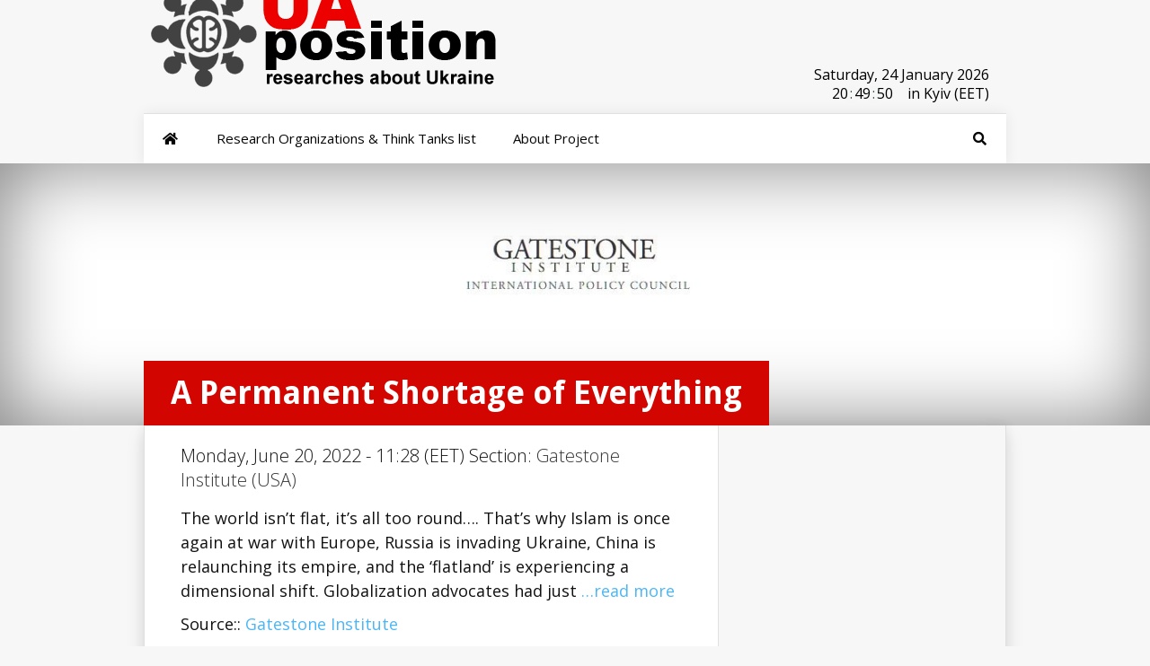

--- FILE ---
content_type: text/html; charset=UTF-8
request_url: https://research.uaposition.com/gatestone-institute-usa/a-permanent-shortage-of-everything/
body_size: 6682
content:
<!DOCTYPE html> <!--[if IE 6]><html id="ie6" lang="en-US" xmlns:og="http://ogp.me/ns#" xmlns:fb="http://ogp.me/ns/fb#"> <![endif]--> <!--[if IE 7]><html id="ie7" lang="en-US" xmlns:og="http://ogp.me/ns#" xmlns:fb="http://ogp.me/ns/fb#"> <![endif]--> <!--[if IE 8]><html id="ie8" lang="en-US" xmlns:og="http://ogp.me/ns#" xmlns:fb="http://ogp.me/ns/fb#"> <![endif]--> <!--[if !(IE 6) | !(IE 7) | !(IE 8)  ]><!--><html lang="en-US" xmlns:og="http://ogp.me/ns#" xmlns:fb="http://ogp.me/ns/fb#"> <!--<![endif]--><head><meta charset="UTF-8" /><script data-cfasync="false" id="ao_optimized_gfonts_config">WebFontConfig={google:{families:["Open Sans:400,700","Open Sans:,300,400,700","Open Sans:300italic,400italic,700italic,800italic,400,300,700,800:latin,latin-ext","Raleway:400,200,100,500,700,800,900:latin,latin-ext","Droid Sans:400,700:latin"] },classes:false, events:false, timeout:1500};</script><link rel="preload" href="https://uaposition.com/wp-content/plugins/ubermenu/assets/fontawesome/webfonts/fa-solid-900.woff2" as="font" type="font/woff2" crossorigin><link rel="preload" href="https://uaposition.com/wp-content/plugins/monarch/css/fonts/ETmonarch.ttf" as="font" type="font/ttf" crossorigin><link media="all" href="https://research.uaposition.com/wp-content/cache/autoptimize/css/autoptimize_36727a14f176ce2f4d1c4d04339720d4.css" rel="stylesheet" /><link media="screen" href="https://research.uaposition.com/wp-content/cache/autoptimize/css/autoptimize_6d693c13f9ab0ec356a9d8cadd6e621c.css" rel="stylesheet" /><title>A Permanent Shortage of Everything - Researches about Ukraine</title><link rel="stylesheet" type="text/css" media="all" href="https://uaposition.com/wp-content/themes/UaPosition/style.css" /> <!--[if lt IE 9]> <script src="https://research.uaposition.com/wp-content/themes/Research_UaP/js/html5.js" type="text/javascript"></script> <![endif]--> <script type="text/javascript">document.documentElement.className = 'js';</script> <script type="text/javascript">!function(){var e={};e.g=function(){if("object"==typeof globalThis)return globalThis;try{return this||new Function("return this")()}catch(e){if("object"==typeof window)return window}}(),function(n){let{ampUrl:t,isCustomizePreview:r,isAmpDevMode:o,noampQueryVarName:s,noampQueryVarValue:i,disabledStorageKey:a,mobileUserAgents:c,regexRegex:u}=n;if("undefined"==typeof sessionStorage)return;const d=new RegExp(u);if(!c.some((e=>{const n=e.match(d);return!(!n||!new RegExp(n[1],n[2]).test(navigator.userAgent))||navigator.userAgent.includes(e)})))return;e.g.addEventListener("DOMContentLoaded",(()=>{const e=document.getElementById("amp-mobile-version-switcher");if(!e)return;e.hidden=!1;const n=e.querySelector("a[href]");n&&n.addEventListener("click",(()=>{sessionStorage.removeItem(a)}))}));const g=o&&["paired-browsing-non-amp","paired-browsing-amp"].includes(window.name);if(sessionStorage.getItem(a)||r||g)return;const m=new URL(location.href),h=new URL(t);h.hash=m.hash,m.searchParams.has(s)&&i===m.searchParams.get(s)?sessionStorage.setItem(a,"1"):h.href!==m.href&&(window.stop(),location.replace(h.href))}({"ampUrl":"https:\/\/research.uaposition.com\/gatestone-institute-usa\/a-permanent-shortage-of-everything\/?amp=1","noampQueryVarName":"noamp","noampQueryVarValue":"mobile","disabledStorageKey":"amp_mobile_redirect_disabled","mobileUserAgents":["Mobile","Android","Silk\/","Kindle","BlackBerry","Opera Mini","Opera Mobi"],"regexRegex":"^\\/((?:.|\n)+)\\/([i]*)$","isCustomizePreview":false,"isAmpDevMode":false})}();</script> <meta name="keywords" content="Ukraine,Ukraine news,Kiev,Ukraine Crisis,Crimea,Russia Ukraine,Ukraine war,Ukrainian,Kyiv,war in Donbass,Ukraine conflict" /><link href='https://pagead2.googlesyndication.com' rel='preconnect' /><link href='https://connect.facebook.net' rel='preconnect' /><link href='https://ws-na.assoc-amazon.com' rel='preconnect' /><link href='https://static.xx.fbcdn.net' rel='preconnect' /><link href='https://fonts.gstatic.com' crossorigin='anonymous' rel='preconnect' /><link href='https://ajax.googleapis.com' rel='preconnect' /><link href='https://fonts.googleapis.com' rel='preconnect' /><link rel="alternate" type="application/rss+xml" title="Researches about Ukraine &raquo; Feed" href="https://research.uaposition.com/feed/" /><link rel="alternate" type="application/rss+xml" title="Researches about Ukraine &raquo; Comments Feed" href="https://research.uaposition.com/comments/feed/" /><link rel="alternate" type="application/rss+xml" title="Researches about Ukraine &raquo; A Permanent Shortage of Everything Comments Feed" href="https://research.uaposition.com/gatestone-institute-usa/a-permanent-shortage-of-everything/feed/" /><meta content="Research_UaP v." name="generator"/> <script type='text/javascript' src='https://research.uaposition.com/wp-includes/js/jquery/jquery.js' id="jquery-core-js"></script> <link rel='https://api.w.org/' href='https://research.uaposition.com/wp-json/' /><link rel='prev' title='Judy Asks: Will Distrust Among EU Leaders Fail Ukraine?' href='https://research.uaposition.com/carnegie-endowment-for-international-peace/judy-asks-will-distrust-among-eu-leaders-fail-ukraine/' /><link rel='next' title='»Kandidatenstatus für Ukraine ist wahrscheinlich«' href='https://research.uaposition.com/german-institute-for-international-and-security-affairs/kandidatenstatus-fur-ukraine-ist-wahrscheinlich/' /><link rel="canonical" href="https://research.uaposition.com/gatestone-institute-usa/a-permanent-shortage-of-everything/" /><link rel='shortlink' href='https://research.uaposition.com/?p=11384109' /><link rel="alternate" type="application/json+oembed" href="https://research.uaposition.com/wp-json/oembed/1.0/embed?url=https%3A%2F%2Fresearch.uaposition.com%2Fgatestone-institute-usa%2Fa-permanent-shortage-of-everything%2F" /><link rel="alternate" type="text/xml+oembed" href="https://research.uaposition.com/wp-json/oembed/1.0/embed?url=https%3A%2F%2Fresearch.uaposition.com%2Fgatestone-institute-usa%2Fa-permanent-shortage-of-everything%2F&#038;format=xml" /><meta name="viewport" content="width=device-width, initial-scale=1.0, maximum-scale=1.0, user-scalable=0" /><style>.post-thumbnail { background-image: url(https://research.uaposition.com/wp-content/uploads/2015/02/Gatestone-Institute.jpg); }</style><link rel="shortcut icon" href="https://uaposition.com/wp-content/uploads/2014/09/favicon9.png" /><link rel="amphtml" href="https://research.uaposition.com/gatestone-institute-usa/a-permanent-shortage-of-everything/?amp=1"><link rel="alternate" type="text/html" media="only screen and (max-width: 640px)" href="https://research.uaposition.com/gatestone-institute-usa/a-permanent-shortage-of-everything/?amp=1"><meta property="og:locale" content="en_US"/><meta property="og:site_name" content="Researches about Ukraine"/><meta property="og:title" content="A Permanent Shortage of Everything"/><meta property="og:url" content="https://research.uaposition.com/gatestone-institute-usa/a-permanent-shortage-of-everything/"/><meta property="og:type" content="article"/><meta property="og:description" content="The world isn&#039;t flat, it&#039;s all too round.... That&#039;s why Islam is once again at war with Europe, Russia is invading Ukraine, China is relaunching its empire, and the &#039;flatland&#039; is experiencing a dimensional shift. Globalization advocates had just  ...read more Source:: Gatestone Institute"/><meta property="og:image" content="https://research.uaposition.com/wp-content/uploads/2015/02/Gatestone-Institute.jpg"/><meta property="og:image:url" content="https://research.uaposition.com/wp-content/uploads/2015/02/Gatestone-Institute.jpg"/><meta property="og:image:secure_url" content="https://research.uaposition.com/wp-content/uploads/2015/02/Gatestone-Institute.jpg"/><meta property="article:published_time" content="2022-06-20T11:28:51+00:00"/><meta property="article:modified_time" content="2022-06-20T11:28:51+00:00" /><meta property="og:updated_time" content="2022-06-20T11:28:51+00:00" /><meta property="article:section" content="Gatestone Institute (USA)"/><meta property="article:publisher" content="https://www.facebook.com/uaposition/"/><meta name="twitter:title" content="A Permanent Shortage of Everything"/><meta name="twitter:url" content="https://research.uaposition.com/gatestone-institute-usa/a-permanent-shortage-of-everything/"/><meta name="twitter:image" content="https://research.uaposition.com/wp-content/uploads/2015/02/Gatestone-Institute.jpg"/><meta name="twitter:card" content="summary_large_image"/><meta name="twitter:site" content="@UaPosition"/><meta name="description" content="The world isn&#039;t flat, it&#039;s all too round.... That&#039;s why Islam is once again at war with Europe, Russia is invading Ukraine, China is relaunching its empire, and the &#039;flatland&#039; is experiencing a dimensional shift. Globalization advocates had just  ...read more Source:: Gatestone Institute"/><meta name="author" content="UaPositon"/><meta name="publisher" content="Researches about Ukraine"/><script data-cfasync="false" id="ao_optimized_gfonts_webfontloader">(function() {var wf = document.createElement('script');wf.src='https://ajax.googleapis.com/ajax/libs/webfont/1/webfont.js';wf.type='text/javascript';wf.async='true';var s=document.getElementsByTagName('script')[0];s.parentNode.insertBefore(wf, s);})();</script></head><body class="post-template-default single single-post postid-11384109 single-format-standard et_monarch et_color_scheme_red chrome et_includes_sidebar"><header id="main-header"><div class="container"><div id="top-info" class="clearfix"> <a href="https://research.uaposition.com/"><noscript><img src="https://research.uaposition.com/wp-content/uploads/2022/03/Logo_research_uaposition.png" alt="Think Tanks about Ukraine" /></noscript><img class="lazyload" src='data:image/svg+xml,%3Csvg%20xmlns=%22http://www.w3.org/2000/svg%22%20viewBox=%220%200%20210%20140%22%3E%3C/svg%3E' data-src="https://research.uaposition.com/wp-content/uploads/2022/03/Logo_research_uaposition.png" alt="Think Tanks about Ukraine" id="logo" /></a><div id="clock"> <class id="Date"></class><ul  style="padding:5px 0 0 30%;!important;"> <class style="float:left!important;"  id="hours"></class><class style="float:left!important;"  id="point">:</class> <class style="float:left!important;" id="min"></class><class style="float:left!important;" id="point">:</class><class style="float:left!important;" id="sec">in</class><class style="float:right!important;" >in Kyiv (EET) </class></ul></div></div><div id="top-navigation" class="clearfix"><nav> <a class="ubermenu-responsive-toggle ubermenu-responsive-toggle-main ubermenu-skin-none ubermenu-loc-primary-menu ubermenu-responsive-toggle-content-align-left ubermenu-responsive-toggle-align-full " tabindex="0" data-ubermenu-target="ubermenu-main-14-primary-menu"><i class="fas fa-bars" ></i>Menu</a><nav id="ubermenu-main-14-primary-menu" class="ubermenu ubermenu-nojs ubermenu-main ubermenu-menu-14 ubermenu-loc-primary-menu ubermenu-responsive ubermenu-responsive-default ubermenu-responsive-collapse ubermenu-horizontal ubermenu-transition-slide ubermenu-trigger-hover ubermenu-skin-none  ubermenu-bar-align-full ubermenu-items-align-left ubermenu-sub-indicators ubermenu-retractors-responsive ubermenu-submenu-indicator-closes"><ul id="ubermenu-nav-main-14-primary-menu" class="ubermenu-nav" data-title="top"><li id="menu-item-192378" class="ubermenu-item ubermenu-item-type-custom ubermenu-item-object-custom ubermenu-item-home ubermenu-item-192378 ubermenu-item-level-0 ubermenu-column ubermenu-column-auto" ><a class="ubermenu-target ubermenu-target-with-icon ubermenu-item-layout-default ubermenu-item-layout-icon_left ubermenu-item-notext" href="https://research.uaposition.com/" tabindex="0"><i class="ubermenu-icon fas fa-home" ></i></a></li><li id="menu-item-10061192" class="ubermenu-item ubermenu-item-type-post_type ubermenu-item-object-page ubermenu-item-10061192 ubermenu-item-level-0 ubermenu-column ubermenu-column-auto" ><a class="ubermenu-target ubermenu-item-layout-default ubermenu-item-layout-text_only" href="https://research.uaposition.com/research-organizations-tanks-ukraine/" tabindex="0"><span class="ubermenu-target-title ubermenu-target-text">Research Organizations &#038; Think Tanks list</span></a></li><li id="menu-item-10061873" class="ubermenu-item ubermenu-item-type-post_type ubermenu-item-object-page ubermenu-item-10061873 ubermenu-item-level-0 ubermenu-column ubermenu-column-auto" ><a class="ubermenu-target ubermenu-item-layout-default ubermenu-item-layout-text_only" href="https://research.uaposition.com/about-project/" tabindex="0"><span class="ubermenu-target-title ubermenu-target-text">About Project</span></a></li><li id="menu-item-84463" class="ubermenu-item ubermenu-item-type-custom ubermenu-item-object-custom ubermenu-item-has-children ubermenu-item-84463 ubermenu-item-level-0 ubermenu-column ubermenu-column-auto ubermenu-align-right ubermenu-has-submenu-drop ubermenu-has-submenu-mega" ><span class="ubermenu-target ubermenu-target-with-icon ubermenu-item-layout-default ubermenu-item-layout-icon_left ubermenu-noindicator ubermenu-item-notext" tabindex="0"><i class="ubermenu-icon fas fa-search" ></i></span><ul  class="ubermenu-submenu ubermenu-submenu-id-84463 ubermenu-submenu-type-auto ubermenu-submenu-type-mega ubermenu-submenu-drop ubermenu-submenu-align-right_edge_bar"  ><li id="menu-item-84464" class="ubermenu-item ubermenu-item-type-custom ubermenu-item-object-ubermenu-custom ubermenu-item-84464 ubermenu-item-auto ubermenu-item-header ubermenu-item-level-1 ubermenu-column ubermenu-column-auto" ><div class="ubermenu-content-block ubermenu-custom-content"><div class="ubermenu-search"><form role="search" method="get" class="ubermenu-searchform" action="https://research.uaposition.com/"> <label for="ubermenu-search-field"> <span class="ubermenu-sr-only">Search</span> </label> <input type="text" placeholder="Search..." value="" name="s" class="ubermenu-search-input ubermenu-search-input-autofocus" id="ubermenu-search-field"/> <button type="submit" class="ubermenu-search-submit"> <i class="fas fa-search" title="Search" aria-hidden="true"></i> <span class="ubermenu-sr-only">Search</span> </button></form></div></div></li><li class="ubermenu-retractor ubermenu-retractor-mobile"><i class="fas fa-times"></i> Close</li></ul></li><li id="menu-item-84466" class="ubermenu-item ubermenu-item-type-custom ubermenu-item-object-custom ubermenu-item-84466 ubermenu-item-level-0 ubermenu-column ubermenu-column-auto ubermenu-align-right ubermenu-hide-mobile" ><a class="ubermenu-target ubermenu-target-with-icon ubermenu-item-layout-default ubermenu-item-layout-icon_left ubermenu-item-notext" target="_blank" href="https://twitter.com/UaPosition" tabindex="0"><i class="ubermenu-icon fab fa-twitter" ></i></a></li><li id="menu-item-84465" class="ubermenu-item ubermenu-item-type-custom ubermenu-item-object-custom ubermenu-item-84465 ubermenu-item-level-0 ubermenu-column ubermenu-column-auto ubermenu-align-right ubermenu-hide-mobile" ><a class="ubermenu-target ubermenu-target-with-icon ubermenu-item-layout-default ubermenu-item-layout-icon_left ubermenu-item-notext" target="_blank" href="https://www.facebook.com/uaposition/" tabindex="0"><i class="ubermenu-icon fab fa-facebook-f" ></i></a></li></ul></nav></nav></div></div></header><div class="post-thumbnail"><div class="container"><h1 class="post-heading">A Permanent Shortage of Everything</h1></div></div><div class="page-wrap container"><div id="main-content"><div class="main-content-wrap clearfix"><div id="content"><div id="left-area"><article class="entry-content clearfix"><p class="post-meta"> Monday, June 20, 2022 - 11:28 (EET) Section: <a href="https://research.uaposition.com/research-organizations-think-tanks/gatestone-institute-usa/" rel="category tag">Gatestone Institute (USA)</a></p><p>The world isn&#8217;t flat, it&#8217;s all too round&#8230;. That&#8217;s why Islam is once again at war with Europe, Russia is invading Ukraine, China is relaunching its empire, and the &#8216;flatland&#8217; is experiencing a dimensional shift. Globalization advocates had just <a href="https://www.gatestoneinstitute.org/18627/a-permanent-shortage-of-everything" target="_blank" rel="nofollow" id="rssmi_more"> &#8230;read more</a></p><p>Source:: <a href="https://www.gatestoneinstitute.org/18627/a-permanent-shortage-of-everything" target="_blank" title="A Permanent Shortage of Everything" rel="nofollow">Gatestone Institute</a></p> <span class="et_social_bottom_trigger"></span></article><div id="et-box-author"><div id="et-bio-author"><div class="author-avatar"> <noscript><img alt='' src='https://uaposition.com/wp-content/uploads/2016/03/UaPositon_avatar_1457467393-60x60.jpg' srcset='https://uaposition.com/wp-content/uploads/2016/03/UaPositon_avatar_1457467393-120x120.jpg 2x' class='avatar avatar-60 photo' height='60' width='60' /></noscript><img alt='' src='data:image/svg+xml,%3Csvg%20xmlns=%22http://www.w3.org/2000/svg%22%20viewBox=%220%200%2060%2060%22%3E%3C/svg%3E' data-src='https://uaposition.com/wp-content/uploads/2016/03/UaPositon_avatar_1457467393-60x60.jpg' data-srcset='https://uaposition.com/wp-content/uploads/2016/03/UaPositon_avatar_1457467393-120x120.jpg 2x' class='lazyload avatar avatar-60 photo' height='60' width='60' /></div><p id="author-info"> <strong></strong> UaPositon</p><p></p></div><div id="et-post-share" class="clearfix"></div></div></div></div></div></div><footer id="main-footer"><div id="footer-widgets" class="clearfix"><div class="footer-widget"><div id="nav_menu-3" class="fwidget widget_nav_menu"><h4 class="title">About UaPosition</h4><div class="menu-footer-menu-1-container"><ul id="menu-footer-menu-1" class="menu"><li id="menu-item-10061855" class="menu-item menu-item-type-post_type menu-item-object-page menu-item-10061855"><a href="https://research.uaposition.com/about-project/">About Project</a></li><li id="menu-item-10061694" class="menu-item menu-item-type-post_type menu-item-object-page menu-item-10061694"><a href="https://research.uaposition.com/terms-conditions/">Terms &#038; conditions</a></li><li id="menu-item-10030583" class="menu-item menu-item-type-post_type menu-item-object-page menu-item-10030583"><a href="https://uaposition.com/about-us/">About UaPosition</a></li><li id="menu-item-11034" class="menu-item menu-item-type-post_type menu-item-object-page menu-item-11034"><a target="_blank" href="https://uaposition.com/contacts/#new_tab">Contacts</a></li></ul></div></div></div></div></footer><div id="footer-bottom"></div></div><div id="footer-info" class="container"><p id="copyright">©2026 Uaposition. All Right Reserved.</p></div></div><div class="et_social_flyin et_social_resize et_social_flyin_bottom_right et_social_slideup et_social_trigger_bottom et_social_mobile_on"> <a href="#" class="et_social_icon et_social_icon_cancel"></a><div class="et_social_header"><h3>Share This</h3><p>Share this post with your friends!</p></div><div class="et_social_networks et_social_2col et_social_slide et_social_rounded et_social_left et_social_withnetworknames"><ul class="et_social_icons_container"><li class="et_social_facebook"> <a href="https://www.facebook.com/sharer.php?u=https%3A%2F%2Fresearch.uaposition.com%2Fgatestone-institute-usa%2Fa-permanent-shortage-of-everything%2F&#038;t=A%20Permanent%20Shortage%20of%20Everything" class="et_social_share" rel="nofollow" data-social_name="facebook" data-post_id="11384109" data-social_type="share" data-location="flyin"> <i class="et_social_icon et_social_icon_facebook"></i><div class="et_social_network_label"><div class="et_social_networkname">Facebook</div></div><span class="et_social_overlay"></span> </a></li><li class="et_social_twitter"> <a href="https://twitter.com/share?text=A%20Permanent%20Shortage%20of%20Everything&#038;url=https%3A%2F%2Fresearch.uaposition.com%2Fgatestone-institute-usa%2Fa-permanent-shortage-of-everything%2F&#038;via=UaPosition" class="et_social_share" rel="nofollow" data-social_name="twitter" data-post_id="11384109" data-social_type="share" data-location="flyin"> <i class="et_social_icon et_social_icon_twitter"></i><div class="et_social_network_label"><div class="et_social_networkname">Twitter</div></div><span class="et_social_overlay"></span> </a></li><li class="et_social_reddit"> <a href="http://www.reddit.com/submit?url=https%3A%2F%2Fresearch.uaposition.com%2Fgatestone-institute-usa%2Fa-permanent-shortage-of-everything%2F&#038;title=A%20Permanent%20Shortage%20of%20Everything" class="et_social_share" rel="nofollow" data-social_name="reddit" data-post_id="11384109" data-social_type="share" data-location="flyin"> <i class="et_social_icon et_social_icon_reddit"></i><div class="et_social_network_label"><div class="et_social_networkname">reddit</div></div><span class="et_social_overlay"></span> </a></li><li class="et_social_linkedin"> <a href="http://www.linkedin.com/shareArticle?mini=true&#038;url=https%3A%2F%2Fresearch.uaposition.com%2Fgatestone-institute-usa%2Fa-permanent-shortage-of-everything%2F&#038;title=A%20Permanent%20Shortage%20of%20Everything" class="et_social_share" rel="nofollow" data-social_name="linkedin" data-post_id="11384109" data-social_type="share" data-location="flyin"> <i class="et_social_icon et_social_icon_linkedin"></i><div class="et_social_network_label"><div class="et_social_networkname">LinkedIn</div></div><span class="et_social_overlay"></span> </a></li><li class="et_social_stumbleupon"> <a href="http://www.stumbleupon.com/badge?url=https%3A%2F%2Fresearch.uaposition.com%2Fgatestone-institute-usa%2Fa-permanent-shortage-of-everything%2F&#038;title=A%20Permanent%20Shortage%20of%20Everything" class="et_social_share" rel="nofollow" data-social_name="stumbleupon" data-post_id="11384109" data-social_type="share" data-location="flyin"> <i class="et_social_icon et_social_icon_stumbleupon"></i><div class="et_social_network_label"><div class="et_social_networkname">StumbleUpon</div></div><span class="et_social_overlay"></span> </a></li><li class="et_social_digg"> <a href="http://digg.com/submit?url=https%3A%2F%2Fresearch.uaposition.com%2Fgatestone-institute-usa%2Fa-permanent-shortage-of-everything%2F&#038;title=A%20Permanent%20Shortage%20of%20Everything" class="et_social_share" rel="nofollow" data-social_name="digg" data-post_id="11384109" data-social_type="share" data-location="flyin"> <i class="et_social_icon et_social_icon_digg"></i><div class="et_social_network_label"><div class="et_social_networkname">Digg</div></div><span class="et_social_overlay"></span> </a></li></ul></div></div><div id="su-footer-links" style="text-align: center;"></div><noscript><style>.lazyload{display:none;}</style></noscript><script data-noptimize="1">window.lazySizesConfig=window.lazySizesConfig||{};window.lazySizesConfig.loadMode=1;</script><script async data-noptimize="1" src='https://research.uaposition.com/wp-content/plugins/autoptimize/classes/external/js/lazysizes.min.js?ao_version=2.9.5.1'></script> <div id="amp-mobile-version-switcher" hidden> <a rel="" href="https://research.uaposition.com/gatestone-institute-usa/a-permanent-shortage-of-everything/?amp=1"> Go to mobile version </a></div> <script type='text/javascript'>var ubermenu_data = {"remove_conflicts":"on","reposition_on_load":"off","intent_delay":"300","intent_interval":"100","intent_threshold":"7","scrollto_offset":"50","scrollto_duration":"1000","responsive_breakpoint":"959","accessible":"on","retractor_display_strategy":"responsive","touch_off_close":"on","submenu_indicator_close_mobile":"on","collapse_after_scroll":"on","v":"3.6.1","configurations":["main"],"ajax_url":"https:\/\/research.uaposition.com\/wp-admin\/admin-ajax.php","plugin_url":"https:\/\/research.uaposition.com\/wp-content\/plugins\/ubermenu\/","disable_mobile":"off","prefix_boost":"","aria_role_navigation":"off","aria_nav_label":"off","aria_expanded":"off","aria_hidden":"off","aria_controls":"","aria_responsive_toggle":"off","icon_tag":"i","theme_locations":{"primary-menu":"Primary Menu","footer-menu":"Footer Menu"}};</script> <script type='text/javascript'>var ubermenu_sticky_settings = {"main":{"full_width_menu_bar":"on","center_inner_width":"","offset":"","mobile":"off","sticky_offset":"","is_sticky":1,"permanent":0,"is_mobile":0}};</script> <script type='text/javascript'>var monarchSettings = {"ajaxurl":"https:\/\/research.uaposition.com\/wp-admin\/admin-ajax.php","pageurl":"https:\/\/research.uaposition.com\/gatestone-institute-usa\/a-permanent-shortage-of-everything\/","stats_nonce":"6eb6c50a07","share_counts":"09b0ed375c","follow_counts":"9f561d9f4d","total_counts":"45a873e845","media_single":"97670ccb1e","media_total":"83b264e495","generate_all_window_nonce":"c2cf71eb33","no_img_message":"No images available for sharing on this page"};</script> <script type='text/javascript'>var et_custom = {"mobile_nav_text":"Navigation Menu","ajaxurl":"https:\/\/research.uaposition.com\/wp-admin\/admin-ajax.php","et_hb_nonce":"73c2ca2d97"};</script> <script type='text/javascript'>var et_ptemplates_strings = {"captcha":"Captcha","fill":"Fill","field":"field","invalid":"Invalid email"};</script>  <script type="text/javascript">jQuery(document).ready(function(){var e=["January","February","March","April","May","June","July","August","September","October","November","December"],t=["Sunday,","Monday,","Tuesday,","Wednesday,","Thursday,","Friday,","Saturday,"],a=new Date;a.setDate(a.getDate()),jQuery("#Date").html(t[a.getDay()]+" "+a.getDate()+" "+e[a.getMonth()]+" "+a.getFullYear()),setInterval(function(){var e=(new Date).getSeconds();jQuery("#sec").html((10>e?"0":"")+e)},1e3),setInterval(function(){var e=(new Date).getMinutes();jQuery("#min").html((10>e?"0":"")+e)},1e3),setInterval(function(){var e=(new Date).getHours();jQuery("#hours").html((10>e?"0":"")+e)},1e3)});</script> <link href="https://uaposition.com/lightbox2/dist/css/lightbox.css" rel="stylesheet"> <script src="https://uaposition.com/lightbox2/dist/js/lightbox.js"></script> <script defer src="https://research.uaposition.com/wp-content/cache/autoptimize/js/autoptimize_699f686119fb28d8a7f74770dc5d20df.js"></script><script defer src="https://static.cloudflareinsights.com/beacon.min.js/vcd15cbe7772f49c399c6a5babf22c1241717689176015" integrity="sha512-ZpsOmlRQV6y907TI0dKBHq9Md29nnaEIPlkf84rnaERnq6zvWvPUqr2ft8M1aS28oN72PdrCzSjY4U6VaAw1EQ==" data-cf-beacon='{"version":"2024.11.0","token":"13b6f65b4d2a4282807cb0554f6364ab","r":1,"server_timing":{"name":{"cfCacheStatus":true,"cfEdge":true,"cfExtPri":true,"cfL4":true,"cfOrigin":true,"cfSpeedBrain":true},"location_startswith":null}}' crossorigin="anonymous"></script>
</body></html>